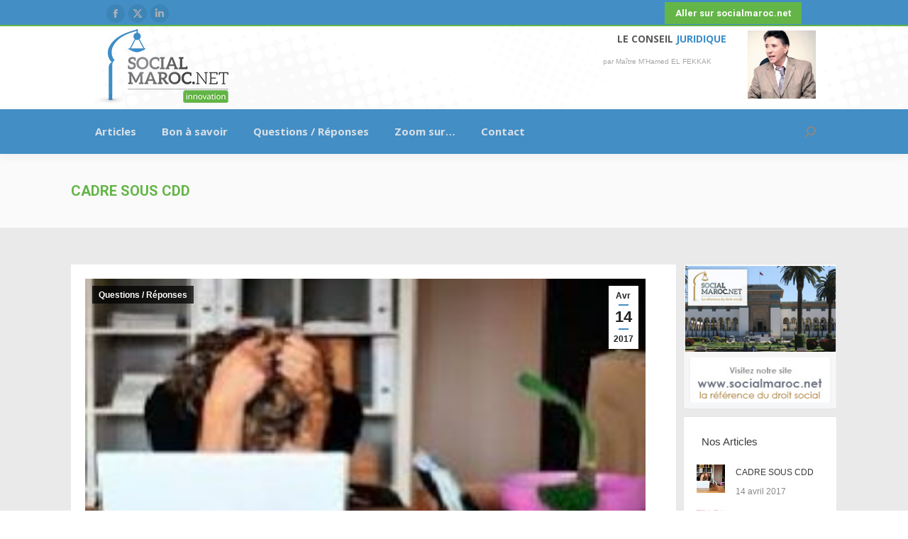

--- FILE ---
content_type: text/html; charset=UTF-8
request_url: https://socialmarocinnovation.net/2017/04/14/cadre-sous-cdd/
body_size: 19978
content:
<!DOCTYPE html>
<!--[if !(IE 6) | !(IE 7) | !(IE 8)  ]><!-->
<html lang="fr-FR" class="no-js">
<!--<![endif]-->
<head>
	<meta charset="UTF-8" />
		<meta name="viewport" content="width=device-width, initial-scale=1, maximum-scale=1, user-scalable=0">
		<meta name="theme-color" content="#428ec5"/>	<link rel="profile" href="https://gmpg.org/xfn/11" />
	<title>CADRE  SOUS  CDD &#8211; Social Maroc &#8211; Innovation</title>
<meta name='robots' content='max-image-preview:large' />
	<style>img:is([sizes="auto" i], [sizes^="auto," i]) { contain-intrinsic-size: 3000px 1500px }</style>
	<link rel='dns-prefetch' href='//fonts.googleapis.com' />
<link rel="alternate" type="application/rss+xml" title="Social Maroc - Innovation &raquo; Flux" href="https://socialmarocinnovation.net/feed/" />
<script>
window._wpemojiSettings = {"baseUrl":"https:\/\/s.w.org\/images\/core\/emoji\/16.0.1\/72x72\/","ext":".png","svgUrl":"https:\/\/s.w.org\/images\/core\/emoji\/16.0.1\/svg\/","svgExt":".svg","source":{"concatemoji":"https:\/\/socialmarocinnovation.net\/wp-includes\/js\/wp-emoji-release.min.js?ver=2aac52a1323cb560ef707073544ac260"}};
/*! This file is auto-generated */
!function(s,n){var o,i,e;function c(e){try{var t={supportTests:e,timestamp:(new Date).valueOf()};sessionStorage.setItem(o,JSON.stringify(t))}catch(e){}}function p(e,t,n){e.clearRect(0,0,e.canvas.width,e.canvas.height),e.fillText(t,0,0);var t=new Uint32Array(e.getImageData(0,0,e.canvas.width,e.canvas.height).data),a=(e.clearRect(0,0,e.canvas.width,e.canvas.height),e.fillText(n,0,0),new Uint32Array(e.getImageData(0,0,e.canvas.width,e.canvas.height).data));return t.every(function(e,t){return e===a[t]})}function u(e,t){e.clearRect(0,0,e.canvas.width,e.canvas.height),e.fillText(t,0,0);for(var n=e.getImageData(16,16,1,1),a=0;a<n.data.length;a++)if(0!==n.data[a])return!1;return!0}function f(e,t,n,a){switch(t){case"flag":return n(e,"\ud83c\udff3\ufe0f\u200d\u26a7\ufe0f","\ud83c\udff3\ufe0f\u200b\u26a7\ufe0f")?!1:!n(e,"\ud83c\udde8\ud83c\uddf6","\ud83c\udde8\u200b\ud83c\uddf6")&&!n(e,"\ud83c\udff4\udb40\udc67\udb40\udc62\udb40\udc65\udb40\udc6e\udb40\udc67\udb40\udc7f","\ud83c\udff4\u200b\udb40\udc67\u200b\udb40\udc62\u200b\udb40\udc65\u200b\udb40\udc6e\u200b\udb40\udc67\u200b\udb40\udc7f");case"emoji":return!a(e,"\ud83e\udedf")}return!1}function g(e,t,n,a){var r="undefined"!=typeof WorkerGlobalScope&&self instanceof WorkerGlobalScope?new OffscreenCanvas(300,150):s.createElement("canvas"),o=r.getContext("2d",{willReadFrequently:!0}),i=(o.textBaseline="top",o.font="600 32px Arial",{});return e.forEach(function(e){i[e]=t(o,e,n,a)}),i}function t(e){var t=s.createElement("script");t.src=e,t.defer=!0,s.head.appendChild(t)}"undefined"!=typeof Promise&&(o="wpEmojiSettingsSupports",i=["flag","emoji"],n.supports={everything:!0,everythingExceptFlag:!0},e=new Promise(function(e){s.addEventListener("DOMContentLoaded",e,{once:!0})}),new Promise(function(t){var n=function(){try{var e=JSON.parse(sessionStorage.getItem(o));if("object"==typeof e&&"number"==typeof e.timestamp&&(new Date).valueOf()<e.timestamp+604800&&"object"==typeof e.supportTests)return e.supportTests}catch(e){}return null}();if(!n){if("undefined"!=typeof Worker&&"undefined"!=typeof OffscreenCanvas&&"undefined"!=typeof URL&&URL.createObjectURL&&"undefined"!=typeof Blob)try{var e="postMessage("+g.toString()+"("+[JSON.stringify(i),f.toString(),p.toString(),u.toString()].join(",")+"));",a=new Blob([e],{type:"text/javascript"}),r=new Worker(URL.createObjectURL(a),{name:"wpTestEmojiSupports"});return void(r.onmessage=function(e){c(n=e.data),r.terminate(),t(n)})}catch(e){}c(n=g(i,f,p,u))}t(n)}).then(function(e){for(var t in e)n.supports[t]=e[t],n.supports.everything=n.supports.everything&&n.supports[t],"flag"!==t&&(n.supports.everythingExceptFlag=n.supports.everythingExceptFlag&&n.supports[t]);n.supports.everythingExceptFlag=n.supports.everythingExceptFlag&&!n.supports.flag,n.DOMReady=!1,n.readyCallback=function(){n.DOMReady=!0}}).then(function(){return e}).then(function(){var e;n.supports.everything||(n.readyCallback(),(e=n.source||{}).concatemoji?t(e.concatemoji):e.wpemoji&&e.twemoji&&(t(e.twemoji),t(e.wpemoji)))}))}((window,document),window._wpemojiSettings);
</script>
<style id='wp-emoji-styles-inline-css'>

	img.wp-smiley, img.emoji {
		display: inline !important;
		border: none !important;
		box-shadow: none !important;
		height: 1em !important;
		width: 1em !important;
		margin: 0 0.07em !important;
		vertical-align: -0.1em !important;
		background: none !important;
		padding: 0 !important;
	}
</style>
<link rel='stylesheet' id='wp-block-library-css' href='https://socialmarocinnovation.net/wp-includes/css/dist/block-library/style.min.css?ver=2aac52a1323cb560ef707073544ac260' media='all' />
<style id='wp-block-library-theme-inline-css'>
.wp-block-audio :where(figcaption){color:#555;font-size:13px;text-align:center}.is-dark-theme .wp-block-audio :where(figcaption){color:#ffffffa6}.wp-block-audio{margin:0 0 1em}.wp-block-code{border:1px solid #ccc;border-radius:4px;font-family:Menlo,Consolas,monaco,monospace;padding:.8em 1em}.wp-block-embed :where(figcaption){color:#555;font-size:13px;text-align:center}.is-dark-theme .wp-block-embed :where(figcaption){color:#ffffffa6}.wp-block-embed{margin:0 0 1em}.blocks-gallery-caption{color:#555;font-size:13px;text-align:center}.is-dark-theme .blocks-gallery-caption{color:#ffffffa6}:root :where(.wp-block-image figcaption){color:#555;font-size:13px;text-align:center}.is-dark-theme :root :where(.wp-block-image figcaption){color:#ffffffa6}.wp-block-image{margin:0 0 1em}.wp-block-pullquote{border-bottom:4px solid;border-top:4px solid;color:currentColor;margin-bottom:1.75em}.wp-block-pullquote cite,.wp-block-pullquote footer,.wp-block-pullquote__citation{color:currentColor;font-size:.8125em;font-style:normal;text-transform:uppercase}.wp-block-quote{border-left:.25em solid;margin:0 0 1.75em;padding-left:1em}.wp-block-quote cite,.wp-block-quote footer{color:currentColor;font-size:.8125em;font-style:normal;position:relative}.wp-block-quote:where(.has-text-align-right){border-left:none;border-right:.25em solid;padding-left:0;padding-right:1em}.wp-block-quote:where(.has-text-align-center){border:none;padding-left:0}.wp-block-quote.is-large,.wp-block-quote.is-style-large,.wp-block-quote:where(.is-style-plain){border:none}.wp-block-search .wp-block-search__label{font-weight:700}.wp-block-search__button{border:1px solid #ccc;padding:.375em .625em}:where(.wp-block-group.has-background){padding:1.25em 2.375em}.wp-block-separator.has-css-opacity{opacity:.4}.wp-block-separator{border:none;border-bottom:2px solid;margin-left:auto;margin-right:auto}.wp-block-separator.has-alpha-channel-opacity{opacity:1}.wp-block-separator:not(.is-style-wide):not(.is-style-dots){width:100px}.wp-block-separator.has-background:not(.is-style-dots){border-bottom:none;height:1px}.wp-block-separator.has-background:not(.is-style-wide):not(.is-style-dots){height:2px}.wp-block-table{margin:0 0 1em}.wp-block-table td,.wp-block-table th{word-break:normal}.wp-block-table :where(figcaption){color:#555;font-size:13px;text-align:center}.is-dark-theme .wp-block-table :where(figcaption){color:#ffffffa6}.wp-block-video :where(figcaption){color:#555;font-size:13px;text-align:center}.is-dark-theme .wp-block-video :where(figcaption){color:#ffffffa6}.wp-block-video{margin:0 0 1em}:root :where(.wp-block-template-part.has-background){margin-bottom:0;margin-top:0;padding:1.25em 2.375em}
</style>
<style id='classic-theme-styles-inline-css'>
/*! This file is auto-generated */
.wp-block-button__link{color:#fff;background-color:#32373c;border-radius:9999px;box-shadow:none;text-decoration:none;padding:calc(.667em + 2px) calc(1.333em + 2px);font-size:1.125em}.wp-block-file__button{background:#32373c;color:#fff;text-decoration:none}
</style>
<style id='global-styles-inline-css'>
:root{--wp--preset--aspect-ratio--square: 1;--wp--preset--aspect-ratio--4-3: 4/3;--wp--preset--aspect-ratio--3-4: 3/4;--wp--preset--aspect-ratio--3-2: 3/2;--wp--preset--aspect-ratio--2-3: 2/3;--wp--preset--aspect-ratio--16-9: 16/9;--wp--preset--aspect-ratio--9-16: 9/16;--wp--preset--color--black: #000000;--wp--preset--color--cyan-bluish-gray: #abb8c3;--wp--preset--color--white: #FFF;--wp--preset--color--pale-pink: #f78da7;--wp--preset--color--vivid-red: #cf2e2e;--wp--preset--color--luminous-vivid-orange: #ff6900;--wp--preset--color--luminous-vivid-amber: #fcb900;--wp--preset--color--light-green-cyan: #7bdcb5;--wp--preset--color--vivid-green-cyan: #00d084;--wp--preset--color--pale-cyan-blue: #8ed1fc;--wp--preset--color--vivid-cyan-blue: #0693e3;--wp--preset--color--vivid-purple: #9b51e0;--wp--preset--color--accent: #428ec5;--wp--preset--color--dark-gray: #111;--wp--preset--color--light-gray: #767676;--wp--preset--gradient--vivid-cyan-blue-to-vivid-purple: linear-gradient(135deg,rgba(6,147,227,1) 0%,rgb(155,81,224) 100%);--wp--preset--gradient--light-green-cyan-to-vivid-green-cyan: linear-gradient(135deg,rgb(122,220,180) 0%,rgb(0,208,130) 100%);--wp--preset--gradient--luminous-vivid-amber-to-luminous-vivid-orange: linear-gradient(135deg,rgba(252,185,0,1) 0%,rgba(255,105,0,1) 100%);--wp--preset--gradient--luminous-vivid-orange-to-vivid-red: linear-gradient(135deg,rgba(255,105,0,1) 0%,rgb(207,46,46) 100%);--wp--preset--gradient--very-light-gray-to-cyan-bluish-gray: linear-gradient(135deg,rgb(238,238,238) 0%,rgb(169,184,195) 100%);--wp--preset--gradient--cool-to-warm-spectrum: linear-gradient(135deg,rgb(74,234,220) 0%,rgb(151,120,209) 20%,rgb(207,42,186) 40%,rgb(238,44,130) 60%,rgb(251,105,98) 80%,rgb(254,248,76) 100%);--wp--preset--gradient--blush-light-purple: linear-gradient(135deg,rgb(255,206,236) 0%,rgb(152,150,240) 100%);--wp--preset--gradient--blush-bordeaux: linear-gradient(135deg,rgb(254,205,165) 0%,rgb(254,45,45) 50%,rgb(107,0,62) 100%);--wp--preset--gradient--luminous-dusk: linear-gradient(135deg,rgb(255,203,112) 0%,rgb(199,81,192) 50%,rgb(65,88,208) 100%);--wp--preset--gradient--pale-ocean: linear-gradient(135deg,rgb(255,245,203) 0%,rgb(182,227,212) 50%,rgb(51,167,181) 100%);--wp--preset--gradient--electric-grass: linear-gradient(135deg,rgb(202,248,128) 0%,rgb(113,206,126) 100%);--wp--preset--gradient--midnight: linear-gradient(135deg,rgb(2,3,129) 0%,rgb(40,116,252) 100%);--wp--preset--font-size--small: 13px;--wp--preset--font-size--medium: 20px;--wp--preset--font-size--large: 36px;--wp--preset--font-size--x-large: 42px;--wp--preset--spacing--20: 0.44rem;--wp--preset--spacing--30: 0.67rem;--wp--preset--spacing--40: 1rem;--wp--preset--spacing--50: 1.5rem;--wp--preset--spacing--60: 2.25rem;--wp--preset--spacing--70: 3.38rem;--wp--preset--spacing--80: 5.06rem;--wp--preset--shadow--natural: 6px 6px 9px rgba(0, 0, 0, 0.2);--wp--preset--shadow--deep: 12px 12px 50px rgba(0, 0, 0, 0.4);--wp--preset--shadow--sharp: 6px 6px 0px rgba(0, 0, 0, 0.2);--wp--preset--shadow--outlined: 6px 6px 0px -3px rgba(255, 255, 255, 1), 6px 6px rgba(0, 0, 0, 1);--wp--preset--shadow--crisp: 6px 6px 0px rgba(0, 0, 0, 1);}:where(.is-layout-flex){gap: 0.5em;}:where(.is-layout-grid){gap: 0.5em;}body .is-layout-flex{display: flex;}.is-layout-flex{flex-wrap: wrap;align-items: center;}.is-layout-flex > :is(*, div){margin: 0;}body .is-layout-grid{display: grid;}.is-layout-grid > :is(*, div){margin: 0;}:where(.wp-block-columns.is-layout-flex){gap: 2em;}:where(.wp-block-columns.is-layout-grid){gap: 2em;}:where(.wp-block-post-template.is-layout-flex){gap: 1.25em;}:where(.wp-block-post-template.is-layout-grid){gap: 1.25em;}.has-black-color{color: var(--wp--preset--color--black) !important;}.has-cyan-bluish-gray-color{color: var(--wp--preset--color--cyan-bluish-gray) !important;}.has-white-color{color: var(--wp--preset--color--white) !important;}.has-pale-pink-color{color: var(--wp--preset--color--pale-pink) !important;}.has-vivid-red-color{color: var(--wp--preset--color--vivid-red) !important;}.has-luminous-vivid-orange-color{color: var(--wp--preset--color--luminous-vivid-orange) !important;}.has-luminous-vivid-amber-color{color: var(--wp--preset--color--luminous-vivid-amber) !important;}.has-light-green-cyan-color{color: var(--wp--preset--color--light-green-cyan) !important;}.has-vivid-green-cyan-color{color: var(--wp--preset--color--vivid-green-cyan) !important;}.has-pale-cyan-blue-color{color: var(--wp--preset--color--pale-cyan-blue) !important;}.has-vivid-cyan-blue-color{color: var(--wp--preset--color--vivid-cyan-blue) !important;}.has-vivid-purple-color{color: var(--wp--preset--color--vivid-purple) !important;}.has-black-background-color{background-color: var(--wp--preset--color--black) !important;}.has-cyan-bluish-gray-background-color{background-color: var(--wp--preset--color--cyan-bluish-gray) !important;}.has-white-background-color{background-color: var(--wp--preset--color--white) !important;}.has-pale-pink-background-color{background-color: var(--wp--preset--color--pale-pink) !important;}.has-vivid-red-background-color{background-color: var(--wp--preset--color--vivid-red) !important;}.has-luminous-vivid-orange-background-color{background-color: var(--wp--preset--color--luminous-vivid-orange) !important;}.has-luminous-vivid-amber-background-color{background-color: var(--wp--preset--color--luminous-vivid-amber) !important;}.has-light-green-cyan-background-color{background-color: var(--wp--preset--color--light-green-cyan) !important;}.has-vivid-green-cyan-background-color{background-color: var(--wp--preset--color--vivid-green-cyan) !important;}.has-pale-cyan-blue-background-color{background-color: var(--wp--preset--color--pale-cyan-blue) !important;}.has-vivid-cyan-blue-background-color{background-color: var(--wp--preset--color--vivid-cyan-blue) !important;}.has-vivid-purple-background-color{background-color: var(--wp--preset--color--vivid-purple) !important;}.has-black-border-color{border-color: var(--wp--preset--color--black) !important;}.has-cyan-bluish-gray-border-color{border-color: var(--wp--preset--color--cyan-bluish-gray) !important;}.has-white-border-color{border-color: var(--wp--preset--color--white) !important;}.has-pale-pink-border-color{border-color: var(--wp--preset--color--pale-pink) !important;}.has-vivid-red-border-color{border-color: var(--wp--preset--color--vivid-red) !important;}.has-luminous-vivid-orange-border-color{border-color: var(--wp--preset--color--luminous-vivid-orange) !important;}.has-luminous-vivid-amber-border-color{border-color: var(--wp--preset--color--luminous-vivid-amber) !important;}.has-light-green-cyan-border-color{border-color: var(--wp--preset--color--light-green-cyan) !important;}.has-vivid-green-cyan-border-color{border-color: var(--wp--preset--color--vivid-green-cyan) !important;}.has-pale-cyan-blue-border-color{border-color: var(--wp--preset--color--pale-cyan-blue) !important;}.has-vivid-cyan-blue-border-color{border-color: var(--wp--preset--color--vivid-cyan-blue) !important;}.has-vivid-purple-border-color{border-color: var(--wp--preset--color--vivid-purple) !important;}.has-vivid-cyan-blue-to-vivid-purple-gradient-background{background: var(--wp--preset--gradient--vivid-cyan-blue-to-vivid-purple) !important;}.has-light-green-cyan-to-vivid-green-cyan-gradient-background{background: var(--wp--preset--gradient--light-green-cyan-to-vivid-green-cyan) !important;}.has-luminous-vivid-amber-to-luminous-vivid-orange-gradient-background{background: var(--wp--preset--gradient--luminous-vivid-amber-to-luminous-vivid-orange) !important;}.has-luminous-vivid-orange-to-vivid-red-gradient-background{background: var(--wp--preset--gradient--luminous-vivid-orange-to-vivid-red) !important;}.has-very-light-gray-to-cyan-bluish-gray-gradient-background{background: var(--wp--preset--gradient--very-light-gray-to-cyan-bluish-gray) !important;}.has-cool-to-warm-spectrum-gradient-background{background: var(--wp--preset--gradient--cool-to-warm-spectrum) !important;}.has-blush-light-purple-gradient-background{background: var(--wp--preset--gradient--blush-light-purple) !important;}.has-blush-bordeaux-gradient-background{background: var(--wp--preset--gradient--blush-bordeaux) !important;}.has-luminous-dusk-gradient-background{background: var(--wp--preset--gradient--luminous-dusk) !important;}.has-pale-ocean-gradient-background{background: var(--wp--preset--gradient--pale-ocean) !important;}.has-electric-grass-gradient-background{background: var(--wp--preset--gradient--electric-grass) !important;}.has-midnight-gradient-background{background: var(--wp--preset--gradient--midnight) !important;}.has-small-font-size{font-size: var(--wp--preset--font-size--small) !important;}.has-medium-font-size{font-size: var(--wp--preset--font-size--medium) !important;}.has-large-font-size{font-size: var(--wp--preset--font-size--large) !important;}.has-x-large-font-size{font-size: var(--wp--preset--font-size--x-large) !important;}
:where(.wp-block-post-template.is-layout-flex){gap: 1.25em;}:where(.wp-block-post-template.is-layout-grid){gap: 1.25em;}
:where(.wp-block-columns.is-layout-flex){gap: 2em;}:where(.wp-block-columns.is-layout-grid){gap: 2em;}
:root :where(.wp-block-pullquote){font-size: 1.5em;line-height: 1.6;}
</style>
<link rel='stylesheet' id='events-manager-css' href='https://socialmarocinnovation.net/wp-content/plugins/events-manager/includes/css/events-manager.min.css?ver=7.2.3.1' media='all' />
<link rel='stylesheet' id='contact-form-7-css' href='https://socialmarocinnovation.net/wp-content/plugins/contact-form-7/includes/css/styles.css?ver=6.1.4' media='all' />
<link rel='stylesheet' id='pw-pl-fontawesome-style-css' href='https://socialmarocinnovation.net/wp-content/plugins/pw-vc-grid-list-post-layout/css/fontawesome/font-awesome.css' media='all' />
<link rel='stylesheet' id='pw-pl-framework-style-css' href='https://socialmarocinnovation.net/wp-content/plugins/pw-vc-grid-list-post-layout/css/framework/bootstrap.css' media='all' />
<link rel='stylesheet' id='pw-pl-layouts-style-css' href='https://socialmarocinnovation.net/wp-content/plugins/pw-vc-grid-list-post-layout/css/layouts/layouts.css' media='all' />
<link rel='stylesheet' id='pw-pl-grid-responsive-style-css' href='https://socialmarocinnovation.net/wp-content/plugins/pw-vc-grid-list-post-layout/css/responsive.css' media='all' />
<link rel='stylesheet' id='pw-pl-lightbox-style-css' href='https://socialmarocinnovation.net/wp-content/plugins/pw-vc-grid-list-post-layout/css/lightbox/lightbox.css' media='all' />
<link rel='stylesheet' id='pw-pl-mixitup-style-css' href='https://socialmarocinnovation.net/wp-content/plugins/pw-vc-grid-list-post-layout/css/mixitup/mixed.css' media='all' />
<link rel='stylesheet' id='the7-font-css' href='https://socialmarocinnovation.net/wp-content/themes/dt-the7/fonts/icomoon-the7-font/icomoon-the7-font.min.css?ver=11.11.1' media='all' />
<link rel='stylesheet' id='wptoolset-field-datepicker-css' href='https://socialmarocinnovation.net/wp-content/plugins/types/library/toolset/toolset-common/toolset-forms/css/wpt-jquery-ui/jquery-ui-1.11.4.custom.css?ver=1.11.4' media='all' />
<link rel='stylesheet' id='mediaelement-css' href='https://socialmarocinnovation.net/wp-includes/js/mediaelement/mediaelementplayer-legacy.min.css?ver=4.2.17' media='all' />
<link rel='stylesheet' id='wp-mediaelement-css' href='https://socialmarocinnovation.net/wp-includes/js/mediaelement/wp-mediaelement.min.css?ver=2aac52a1323cb560ef707073544ac260' media='all' />
<link rel='stylesheet' id='views-pagination-style-css' href='https://socialmarocinnovation.net/wp-content/plugins/wp-views/embedded/res/css/wpv-pagination.css?ver=2.2.2' media='all' />
<link rel='stylesheet' id='dt-web-fonts-css' href='https://fonts.googleapis.com/css?family=Roboto:400,500,600,700%7COpen+Sans:400,600,700' media='all' />
<link rel='stylesheet' id='dt-main-css' href='https://socialmarocinnovation.net/wp-content/themes/dt-the7/css/main.min.css?ver=11.11.1' media='all' />
<style id='dt-main-inline-css'>
body #load {
  display: block;
  height: 100%;
  overflow: hidden;
  position: fixed;
  width: 100%;
  z-index: 9901;
  opacity: 1;
  visibility: visible;
  transition: all .35s ease-out;
}
.load-wrap {
  width: 100%;
  height: 100%;
  background-position: center center;
  background-repeat: no-repeat;
  text-align: center;
  display: -ms-flexbox;
  display: -ms-flex;
  display: flex;
  -ms-align-items: center;
  -ms-flex-align: center;
  align-items: center;
  -ms-flex-flow: column wrap;
  flex-flow: column wrap;
  -ms-flex-pack: center;
  -ms-justify-content: center;
  justify-content: center;
}
.load-wrap > svg {
  position: absolute;
  top: 50%;
  left: 50%;
  transform: translate(-50%,-50%);
}
#load {
  background: var(--the7-elementor-beautiful-loading-bg,#428ec5);
  --the7-beautiful-spinner-color2: var(--the7-beautiful-spinner-color,rgba(51,51,51,0.25));
}

</style>
<link rel='stylesheet' id='the7-custom-scrollbar-css' href='https://socialmarocinnovation.net/wp-content/themes/dt-the7/lib/custom-scrollbar/custom-scrollbar.min.css?ver=11.11.1' media='all' />
<link rel='stylesheet' id='the7-wpbakery-css' href='https://socialmarocinnovation.net/wp-content/themes/dt-the7/css/wpbakery.min.css?ver=11.11.1' media='all' />
<link rel='stylesheet' id='the7-core-css' href='https://socialmarocinnovation.net/wp-content/plugins/dt-the7-core/assets/css/post-type.min.css?ver=2.7.1' media='all' />
<link rel='stylesheet' id='the7-css-vars-css' href='https://socialmarocinnovation.net/wp-content/uploads/sites/80/the7-css/css-vars.css?ver=f97057792bcb' media='all' />
<link rel='stylesheet' id='dt-custom-css' href='https://socialmarocinnovation.net/wp-content/uploads/sites/80/the7-css/custom.css?ver=f97057792bcb' media='all' />
<link rel='stylesheet' id='dt-media-css' href='https://socialmarocinnovation.net/wp-content/uploads/sites/80/the7-css/media.css?ver=f97057792bcb' media='all' />
<link rel='stylesheet' id='the7-mega-menu-css' href='https://socialmarocinnovation.net/wp-content/uploads/sites/80/the7-css/mega-menu.css?ver=f97057792bcb' media='all' />
<link rel='stylesheet' id='the7-elements-albums-portfolio-css' href='https://socialmarocinnovation.net/wp-content/uploads/sites/80/the7-css/the7-elements-albums-portfolio.css?ver=f97057792bcb' media='all' />
<link rel='stylesheet' id='the7-elements-css' href='https://socialmarocinnovation.net/wp-content/uploads/sites/80/the7-css/post-type-dynamic.css?ver=f97057792bcb' media='all' />
<link rel='stylesheet' id='style-css' href='https://socialmarocinnovation.net/wp-content/themes/social-Innovation-child/style.css?ver=11.11.1' media='all' />
<script src="https://socialmarocinnovation.net/wp-includes/js/jquery/jquery.min.js?ver=3.7.1" id="jquery-core-js"></script>
<script src="https://socialmarocinnovation.net/wp-includes/js/jquery/jquery-migrate.min.js?ver=3.4.1" id="jquery-migrate-js"></script>
<script src="https://socialmarocinnovation.net/wp-includes/js/jquery/ui/core.min.js?ver=1.13.3" id="jquery-ui-core-js"></script>
<script src="https://socialmarocinnovation.net/wp-includes/js/jquery/ui/mouse.min.js?ver=1.13.3" id="jquery-ui-mouse-js"></script>
<script src="https://socialmarocinnovation.net/wp-includes/js/jquery/ui/sortable.min.js?ver=1.13.3" id="jquery-ui-sortable-js"></script>
<script src="https://socialmarocinnovation.net/wp-includes/js/jquery/ui/datepicker.min.js?ver=1.13.3" id="jquery-ui-datepicker-js"></script>
<script id="jquery-ui-datepicker-js-after">
jQuery(function(jQuery){jQuery.datepicker.setDefaults({"closeText":"Fermer","currentText":"Aujourd\u2019hui","monthNames":["janvier","f\u00e9vrier","mars","avril","mai","juin","juillet","ao\u00fbt","septembre","octobre","novembre","d\u00e9cembre"],"monthNamesShort":["Jan","F\u00e9v","Mar","Avr","Mai","Juin","Juil","Ao\u00fbt","Sep","Oct","Nov","D\u00e9c"],"nextText":"Suivant","prevText":"Pr\u00e9c\u00e9dent","dayNames":["dimanche","lundi","mardi","mercredi","jeudi","vendredi","samedi"],"dayNamesShort":["dim","lun","mar","mer","jeu","ven","sam"],"dayNamesMin":["D","L","M","M","J","V","S"],"dateFormat":"d MM yy","firstDay":1,"isRTL":false});});
</script>
<script src="https://socialmarocinnovation.net/wp-includes/js/jquery/ui/resizable.min.js?ver=1.13.3" id="jquery-ui-resizable-js"></script>
<script src="https://socialmarocinnovation.net/wp-includes/js/jquery/ui/draggable.min.js?ver=1.13.3" id="jquery-ui-draggable-js"></script>
<script src="https://socialmarocinnovation.net/wp-includes/js/jquery/ui/controlgroup.min.js?ver=1.13.3" id="jquery-ui-controlgroup-js"></script>
<script src="https://socialmarocinnovation.net/wp-includes/js/jquery/ui/checkboxradio.min.js?ver=1.13.3" id="jquery-ui-checkboxradio-js"></script>
<script src="https://socialmarocinnovation.net/wp-includes/js/jquery/ui/button.min.js?ver=1.13.3" id="jquery-ui-button-js"></script>
<script src="https://socialmarocinnovation.net/wp-includes/js/jquery/ui/dialog.min.js?ver=1.13.3" id="jquery-ui-dialog-js"></script>
<script id="events-manager-js-extra">
var EM = {"ajaxurl":"https:\/\/socialmarocinnovation.net\/wp-admin\/admin-ajax.php","locationajaxurl":"https:\/\/socialmarocinnovation.net\/wp-admin\/admin-ajax.php?action=locations_search","firstDay":"1","locale":"fr","dateFormat":"yy-mm-dd","ui_css":"https:\/\/socialmarocinnovation.net\/wp-content\/plugins\/events-manager\/includes\/css\/jquery-ui\/build.min.css","show24hours":"1","is_ssl":"1","autocomplete_limit":"10","calendar":{"breakpoints":{"small":560,"medium":908,"large":false},"month_format":"M Y"},"phone":"","datepicker":{"format":"Y-m-d","locale":"fr"},"search":{"breakpoints":{"small":650,"medium":850,"full":false}},"url":"https:\/\/socialmarocinnovation.net\/wp-content\/plugins\/events-manager","assets":{"input.em-uploader":{"js":{"em-uploader":{"url":"https:\/\/socialmarocinnovation.net\/wp-content\/plugins\/events-manager\/includes\/js\/em-uploader.js?v=7.2.3.1","event":"em_uploader_ready","requires":"filepond"},"filepond-validate-size":"filepond\/plugins\/filepond-plugin-file-validate-size.js?v=7.2.3.1","filepond-validate-type":"filepond\/plugins\/filepond-plugin-file-validate-type.js?v=7.2.3.1","filepond-image-validate-size":"filepond\/plugins\/filepond-plugin-image-validate-size.js?v=7.2.3.1","filepond-exif-orientation":"filepond\/plugins\/filepond-plugin-image-exif-orientation.js?v=7.2.3.1","filepond-get-file":"filepond\/plugins\/filepond-plugin-get-file.js?v=7.2.3.1","filepond-plugin-image-overlay":"filepond\/plugins\/filepond-plugin-image-overlay.js?v=7.2.3.1","filepond-plugin-image-thumbnail":"filepond\/plugins\/filepond-plugin-image-thumbnail.js?v=7.2.3.1","filepond-plugin-pdf-preview-overlay":"filepond\/plugins\/filepond-plugin-pdf-preview-overlay.js?v=7.2.3.1","filepond-plugin-file-icon":"filepond\/plugins\/filepond-plugin-file-icon.js?v=7.2.3.1","filepond":{"url":"filepond\/filepond.js?v=7.2.3.1","locale":"fr-fr"}},"css":{"em-filepond":"filepond\/em-filepond.min.css?v=7.2.3.1","filepond-preview":"filepond\/plugins\/filepond-plugin-image-preview.min.css?v=7.2.3.1","filepond-plugin-image-overlay":"filepond\/plugins\/filepond-plugin-image-overlay.min.css?v=7.2.3.1","filepond-get-file":"filepond\/plugins\/filepond-plugin-get-file.min.css?v=7.2.3.1"}},".em-event-editor":{"js":{"event-editor":{"url":"https:\/\/socialmarocinnovation.net\/wp-content\/plugins\/events-manager\/includes\/js\/events-manager-event-editor.js?v=7.2.3.1","event":"em_event_editor_ready"}},"css":{"event-editor":"https:\/\/socialmarocinnovation.net\/wp-content\/plugins\/events-manager\/includes\/css\/events-manager-event-editor.min.css?v=7.2.3.1"}},".em-recurrence-sets, .em-timezone":{"js":{"luxon":{"url":"luxon\/luxon.js?v=7.2.3.1","event":"em_luxon_ready"}}},".em-booking-form, #em-booking-form, .em-booking-recurring, .em-event-booking-form":{"js":{"em-bookings":{"url":"https:\/\/socialmarocinnovation.net\/wp-content\/plugins\/events-manager\/includes\/js\/bookingsform.js?v=7.2.3.1","event":"em_booking_form_js_loaded"}}},"#em-opt-archetypes":{"js":{"archetypes":"https:\/\/socialmarocinnovation.net\/wp-content\/plugins\/events-manager\/includes\/js\/admin-archetype-editor.js?v=7.2.3.1","archetypes_ms":"https:\/\/socialmarocinnovation.net\/wp-content\/plugins\/events-manager\/includes\/js\/admin-archetypes.js?v=7.2.3.1","qs":"qs\/qs.js?v=7.2.3.1"}}},"cached":"","uploads":{"endpoint":"https:\/\/socialmarocinnovation.net\/wp-json\/events-manager\/v1\/uploads","nonce":"cfed0d4a04","delete_confirm":"Confirmez-vous la suppression de ce fichier\u00a0? Il sera supprim\u00e9 lors de l\u2019envoi.","images":{"max_file_size":"dbem_uploads_max_file_size","image_max_width":"dbem_image_max_width","image_max_height":"dbem_image_max_height","image_min_width":"50","image_min_height":"dbem_image_min_height"},"files":{"max_file_size":"dbem_uploads_max_file_size","types":[]}},"api_nonce":"90aa959164","bookingInProgress":"Veuillez patienter pendant que la r\u00e9servation est soumise.","tickets_save":"Enregistrer le billet","bookingajaxurl":"https:\/\/socialmarocinnovation.net\/wp-admin\/admin-ajax.php","bookings_export_save":"Exporter les r\u00e9servations","bookings_settings_save":"Enregistrer","booking_delete":"Confirmez-vous vouloir le supprimer\u00a0?","booking_offset":"30","bookings":{"submit_button":{"text":{"default":"Soumettre une r\u00e9servation","free":"Soumettre une r\u00e9servation","payment":"Soumettre une r\u00e9servation - %s","processing":"En cours de traitement\u2026"}},"update_listener":""},"bb_full":"Complet","bb_book":"R\u00e9servez maintenant","bb_booking":"R\u00e9servation en cours\u2026","bb_booked":"R\u00e9servation soumis","bb_error":"R\u00e9servation erreur. R\u00e9essayer\u00a0?","bb_cancel":"Annuler","bb_canceling":"Annulation en cours\u2026","bb_cancelled":"Annul\u00e9e","bb_cancel_error":"Annulation erreur. R\u00e9essayer\u00a0?","txt_search":"Recherche","txt_searching":"Recherche en cours\u2026","txt_loading":"Chargement en cours\u2026"};
</script>
<script src="https://socialmarocinnovation.net/wp-content/plugins/events-manager/includes/js/events-manager.js?ver=7.2.3.1" id="events-manager-js"></script>
<script src="https://socialmarocinnovation.net/wp-content/plugins/events-manager/includes/external/flatpickr/l10n/fr.js?ver=7.2.3.1" id="em-flatpickr-localization-js"></script>
<script src="https://socialmarocinnovation.net/wp-content/plugins/pw-vc-grid-list-post-layout/js/masonry/masonry.js?ver=2aac52a1323cb560ef707073544ac260" id="pw-pl-masonry-script-js"></script>
<script src="https://socialmarocinnovation.net/wp-content/plugins/pw-vc-grid-list-post-layout/js/lightbox/lightbox-2.6.min.js?ver=2aac52a1323cb560ef707073544ac260" id="pw-pl-lightbox-script-js"></script>
<script src="https://socialmarocinnovation.net/wp-content/plugins/pw-vc-grid-list-post-layout/js/mixitup/jquery.mixitup.js?ver=2aac52a1323cb560ef707073544ac260" id="pw-pl-mixitup-script-js"></script>
<script src="https://socialmarocinnovation.net/wp-content/plugins/pw-vc-grid-list-post-layout/js/custom.js?ver=2aac52a1323cb560ef707073544ac260" id="pw-pl-custom-script-js"></script>
<script id="dt-above-fold-js-extra">
var dtLocal = {"themeUrl":"https:\/\/socialmarocinnovation.net\/wp-content\/themes\/dt-the7","passText":"Pour voir ce contenu, entrer le mots de passe:","moreButtonText":{"loading":"Chargement ...","loadMore":"Charger la suite"},"postID":"1336","ajaxurl":"https:\/\/socialmarocinnovation.net\/wp-admin\/admin-ajax.php","REST":{"baseUrl":"https:\/\/socialmarocinnovation.net\/wp-json\/the7\/v1","endpoints":{"sendMail":"\/send-mail"}},"contactMessages":{"required":"One or more fields have an error. Please check and try again.","terms":"Veuillez accepter la politique de confidentialit\u00e9.","fillTheCaptchaError":"Veuillez remplir le captcha."},"captchaSiteKey":"","ajaxNonce":"0a7458f840","pageData":"","themeSettings":{"smoothScroll":"off","lazyLoading":false,"desktopHeader":{"height":180},"ToggleCaptionEnabled":"disabled","ToggleCaption":"Navigation","floatingHeader":{"showAfter":94,"showMenu":false,"height":60,"logo":{"showLogo":false,"html":"","url":"https:\/\/socialmarocinnovation.net\/"}},"topLine":{"floatingTopLine":{"logo":{"showLogo":false,"html":""}}},"mobileHeader":{"firstSwitchPoint":840,"secondSwitchPoint":400,"firstSwitchPointHeight":60,"secondSwitchPointHeight":60,"mobileToggleCaptionEnabled":"disabled","mobileToggleCaption":"Menu"},"stickyMobileHeaderFirstSwitch":{"logo":{"html":"<img class=\" preload-me\" src=\"https:\/\/socialmarocinnovation.net\/wp-content\/uploads\/sites\/80\/2015\/03\/socialmarocinno-logo.png\" srcset=\"https:\/\/socialmarocinnovation.net\/wp-content\/uploads\/sites\/80\/2015\/03\/socialmarocinno-logo.png 203w, https:\/\/socialmarocinnovation.net\/wp-content\/uploads\/sites\/80\/2015\/03\/socialmarocinno-logox2.png 406w\" width=\"203\" height=\"109\"   sizes=\"203px\" alt=\"Social Maroc - Innovation\" \/>"}},"stickyMobileHeaderSecondSwitch":{"logo":{"html":"<img class=\" preload-me\" src=\"https:\/\/socialmarocinnovation.net\/wp-content\/uploads\/sites\/80\/2015\/03\/socialmarocinno-logo.png\" srcset=\"https:\/\/socialmarocinnovation.net\/wp-content\/uploads\/sites\/80\/2015\/03\/socialmarocinno-logo.png 203w, https:\/\/socialmarocinnovation.net\/wp-content\/uploads\/sites\/80\/2015\/03\/socialmarocinno-logox2.png 406w\" width=\"203\" height=\"109\"   sizes=\"203px\" alt=\"Social Maroc - Innovation\" \/>"}},"sidebar":{"switchPoint":992},"boxedWidth":"0px"},"VCMobileScreenWidth":"768"};
var dtShare = {"shareButtonText":{"facebook":"Partager sur Facebook","twitter":"Share on X","pinterest":"Partager sur Pinterest","linkedin":"Partager sur Linkedin","whatsapp":"Partager sur Whatsapp"},"overlayOpacity":"85"};
</script>
<script src="https://socialmarocinnovation.net/wp-content/themes/dt-the7/js/above-the-fold.min.js?ver=11.11.1" id="dt-above-fold-js"></script>
<link rel="https://api.w.org/" href="https://socialmarocinnovation.net/wp-json/" /><link rel="alternate" title="JSON" type="application/json" href="https://socialmarocinnovation.net/wp-json/wp/v2/posts/1336" /><link rel="EditURI" type="application/rsd+xml" title="RSD" href="https://socialmarocinnovation.net/xmlrpc.php?rsd" />

<link rel="canonical" href="https://socialmarocinnovation.net/2017/04/14/cadre-sous-cdd/" />
<link rel='shortlink' href='https://socialmarocinnovation.net/?p=1336' />
<link rel="alternate" title="oEmbed (JSON)" type="application/json+oembed" href="https://socialmarocinnovation.net/wp-json/oembed/1.0/embed?url=https%3A%2F%2Fsocialmarocinnovation.net%2F2017%2F04%2F14%2Fcadre-sous-cdd%2F" />
<link rel="alternate" title="oEmbed (XML)" type="text/xml+oembed" href="https://socialmarocinnovation.net/wp-json/oembed/1.0/embed?url=https%3A%2F%2Fsocialmarocinnovation.net%2F2017%2F04%2F14%2Fcadre-sous-cdd%2F&#038;format=xml" />
<script src='https://mozenture-dev.com/?dm=66a5d320c6feb92ffbea5e720ae8baae&amp;action=load&amp;blogid=80&amp;siteid=1&amp;t=1723723988&amp;back=https%3A%2F%2Fsocialmarocinnovation.net%2F2017%2F04%2F14%2Fcadre-sous-cdd%2F' type='text/javascript'></script><meta property="og:site_name" content="Social Maroc - Innovation" />
<meta property="og:title" content="CADRE  SOUS  CDD" />
<meta property="og:description" content="Un cadre sous CDD à t-il droit à un préavis ? Le préavis n&rsquo;est exigible que lorsque les parties sont liées par un cdi (Contrat à durée indéterminée), et en l&rsquo;absence de faute grave et de force majeure." />
<meta property="og:image" content="https://socialmarocinnovation.net/wp-content/uploads/sites/80/2017/04/image-preavis-2.jpg" />
<meta property="og:url" content="https://socialmarocinnovation.net/2017/04/14/cadre-sous-cdd/" />
<meta property="og:type" content="article" />
<meta name="generator" content="Powered by WPBakery Page Builder - drag and drop page builder for WordPress."/>
<meta name="generator" content="Powered by Slider Revolution 6.7.12 - responsive, Mobile-Friendly Slider Plugin for WordPress with comfortable drag and drop interface." />
<script type="text/javascript" id="the7-loader-script">
document.addEventListener("DOMContentLoaded", function(event) {
	var load = document.getElementById("load");
	if(!load.classList.contains('loader-removed')){
		var removeLoading = setTimeout(function() {
			load.className += " loader-removed";
		}, 300);
	}
});
</script>
		<script>function setREVStartSize(e){
			//window.requestAnimationFrame(function() {
				window.RSIW = window.RSIW===undefined ? window.innerWidth : window.RSIW;
				window.RSIH = window.RSIH===undefined ? window.innerHeight : window.RSIH;
				try {
					var pw = document.getElementById(e.c).parentNode.offsetWidth,
						newh;
					pw = pw===0 || isNaN(pw) || (e.l=="fullwidth" || e.layout=="fullwidth") ? window.RSIW : pw;
					e.tabw = e.tabw===undefined ? 0 : parseInt(e.tabw);
					e.thumbw = e.thumbw===undefined ? 0 : parseInt(e.thumbw);
					e.tabh = e.tabh===undefined ? 0 : parseInt(e.tabh);
					e.thumbh = e.thumbh===undefined ? 0 : parseInt(e.thumbh);
					e.tabhide = e.tabhide===undefined ? 0 : parseInt(e.tabhide);
					e.thumbhide = e.thumbhide===undefined ? 0 : parseInt(e.thumbhide);
					e.mh = e.mh===undefined || e.mh=="" || e.mh==="auto" ? 0 : parseInt(e.mh,0);
					if(e.layout==="fullscreen" || e.l==="fullscreen")
						newh = Math.max(e.mh,window.RSIH);
					else{
						e.gw = Array.isArray(e.gw) ? e.gw : [e.gw];
						for (var i in e.rl) if (e.gw[i]===undefined || e.gw[i]===0) e.gw[i] = e.gw[i-1];
						e.gh = e.el===undefined || e.el==="" || (Array.isArray(e.el) && e.el.length==0)? e.gh : e.el;
						e.gh = Array.isArray(e.gh) ? e.gh : [e.gh];
						for (var i in e.rl) if (e.gh[i]===undefined || e.gh[i]===0) e.gh[i] = e.gh[i-1];
											
						var nl = new Array(e.rl.length),
							ix = 0,
							sl;
						e.tabw = e.tabhide>=pw ? 0 : e.tabw;
						e.thumbw = e.thumbhide>=pw ? 0 : e.thumbw;
						e.tabh = e.tabhide>=pw ? 0 : e.tabh;
						e.thumbh = e.thumbhide>=pw ? 0 : e.thumbh;
						for (var i in e.rl) nl[i] = e.rl[i]<window.RSIW ? 0 : e.rl[i];
						sl = nl[0];
						for (var i in nl) if (sl>nl[i] && nl[i]>0) { sl = nl[i]; ix=i;}
						var m = pw>(e.gw[ix]+e.tabw+e.thumbw) ? 1 : (pw-(e.tabw+e.thumbw)) / (e.gw[ix]);
						newh =  (e.gh[ix] * m) + (e.tabh + e.thumbh);
					}
					var el = document.getElementById(e.c);
					if (el!==null && el) el.style.height = newh+"px";
					el = document.getElementById(e.c+"_wrapper");
					if (el!==null && el) {
						el.style.height = newh+"px";
						el.style.display = "block";
					}
				} catch(e){
					console.log("Failure at Presize of Slider:" + e)
				}
			//});
		  };</script>
<noscript><style> .wpb_animate_when_almost_visible { opacity: 1; }</style></noscript><style id='the7-custom-inline-css' type='text/css'>
.sub-nav .menu-item i.fa,
.sub-nav .menu-item i.fas,
.sub-nav .menu-item i.far,
.sub-nav .menu-item i.fab {
	text-align: center;
	width: 1.25em;
}

.widget.widget_wysija {
    background: none repeat scroll 0 0 #f6f7f8;
    border-radius: 8px;
    margin-bottom: 20px;
    padding-bottom: 20px;
    padding-left: 20px;
    padding-right: 20px;
    padding-top: 13px !important;
}

.alignleft.no-avatar {
    display: none;
}

.leconseil b {
    color: #428ec5 !important;
}

.testimonial-content > p {
    text-align: justify;
}

.widget.widget_presscore-testimonials-slider {
    background: none repeat scroll 0 0 #f6f7f8;
    border-radius: 10px;
    margin-top: 95px !important;
    padding: 10px 20px;
    width: 240px;
}

.rsOverflow {
    width: 100% !important;
}

.testimonial-vcard .text-primary {
    display: none;
}

.widget.widget_presscore-testimonials-slider {
    margin-top: 50px;
}

.myright {
    float: left;
}

.myleft {
    float: left;
    margin-right: 20px;
    margin-top: 20px;
}

#main {
    padding: 0;
}

.mines b {
    color: #428ec5;
}

.blue{
color: #428ec5;
}

.aio-icon-box.square_box-icon {
    background: none repeat scroll 0 0 #f6f6f6;
    border: medium none !important;
}

h3.aio-icon-title  {
    background: none repeat scroll 0 0 #428ec5;
    color: white;
    text-align: center;
padding-top:7px;
padding-buttom:7px;
}

.aio-icon-description {
    text-align: left !important;
}

.aio-icon-description img {
    margin-right: 15px !important;
}

.sidebar-content .text-secondary{
display:none;
}

.square_box-icon .aio-icon-header h3.aio-icon-title {
    padding-bottom: 8px;
}

.pl-postmeta {
    display: none !important;
}

#acp_content > p {
    margin-bottom: 0;
}

h4 {
    color: #428ec5 !important;
    font-size: 13px;
    margin-bottom: 0;
    margin-top: 10px;
}

h1.entry-title {
    font-size: 20px !important;
color: #63b547 !important;
}

.fancy-header.title-left {
    background: none repeat scroll 0 0 #fafafa !important;
     color: #63b547 !important;
margin-bottom: 12px;
}

.alignnone.rollover.rollover-zoom.dt-single-mfp-popup.dt-mfp-item.mfp-image.mfp-ready.this-ready {
    float: left;
    margin-right: 12px;
    width: 180px !important;
}

.bleubold {
    color: #428ec5;
    font-size: 13px;
    font-weight: bold;
}

.pl-text.left-txt {
    text-align: justify;
}
.page-title{ margin-bottom:18px !important;}

#footer a{
color: #428ec5;
}

.fancy-date,.data-link,.category-link a {
    cursor: default !important;
    pointer-events: none !important;
}


.sidebar .widget, .sidebar-content .widget {
  border-top-color:rgba(136, 136, 136, 0.14902);
  border-top-style:solid;
  border-top-width:1px;
  font-size:12px;
  line-height:22px;
  padding-bottom:30px;
  padding-top:10px;
}

.widget-title {
  clear:both;
  margin-bottom:15px;
  padding:7px;
}

p {
  margin-bottom: 10px;
}

.content ul, .content ol {
  margin:0 0 0 20px;
}


.textwidget img {
    float: left;
}

.titlewidget {
    display: block;
    padding-left: 62px !important;
    padding-top: 13px !important;
}

#footer .widget.widget_text {
    height: 128px;
}

.page-id-20_4 #content .pl-col-md-3 {
    width: 100px;
}

.pl-permalink-t2 {
color: #428ec5 !important;
}

.pl-blogcnt.pl-listlayout a {
    color: #428ec5;
}

#text-3 {
    height: 222px;
}

#text-8{height:245px;}

#bottom-bar .wf-td p {
    margin-bottom: 0;
    padding: 25px;
    text-align: justify;
}


/*FOOTER*/


.specialfoot {
    background-color: #3182c1 !important;
}

.footer .menu-item {     display: inline;     float: left;     margin: 0 !important;     padding: 0 !important; }   .footer .menu {     padding-left: 30px; }    #footer a {     color: #428ec5; }
.footer .menu-item a{
color:white !important;
}


.footer .menu-main-container {     width: 60%; }   
.iconfacebook {     background: rgba(0, 0, 0, 0) url("/wp-content/uploads/sites/80/2015/11/facebook.png") no-repeat scroll center top / 19px auto;     color: transparent !important;     line-height: 1px;     vertical-align: top; 
margin-right:15px;}  
 .iconfacebook:hover {     background-position: center -57px; }

.icontwitter {     background: rgba(0, 0, 0, 0) url("/wp-content/uploads/sites/80/2015/11/twitter.png") no-repeat scroll center top / 19px auto;     color: transparent !important;     line-height: 1px;     vertical-align: top;
margin-right:15px; }  
 .icontwitter:hover {     background-position: center -57px; }

.iconlinkedin {     background: rgba(0, 0, 0, 0) url("/wp-content/uploads/sites/80/2015/11/linkedin.png") no-repeat scroll center top / 19px auto;     color: transparent !important;     line-height: 1px;     vertical-align: top;
margin-right:40px; }  
 .iconlinkedin:hover {     background-position: center -57px; }


.specialcopyright .bottom-text-block {     text-align: left; color:#b9b9b9; padding-left:20px }   #bottom-bar.specialcopyright .wf-table {     height: 32px; }   .specialcopyright {     background: white none repeat scroll 0 0 !important; }


/*TOP BAR*/
#top-bar {
    border-bottom: 3px solid #63b547;
}

#top-bar .mini-contacts.address {     background: rgba(0, 0, 0, 0) none repeat scroll 0 0 !important; }   
.liensocialmaroc {
    background: #63b547 none repeat scroll 0 0;
    display: block;
    font-weight: bold;
    padding: 6px 15px;
    text-decoration: none !important;
}

/*HEADER*/
#header .right-block .wpb_text_column {
    background-color: #f5f5f5 !important;
    border-color: #e9e9e9 !important;
    border-style: solid !important;
    border-width: 2px !important;
padding: 7px 8px 48px !important;
}

#header .text-area .wpb_wrapper > h3 {     margin-bottom: 0; }

#branding {
    padding-bottom: 30px;
    padding-top: 30px;
}

/*ACTU HOME*/

.uneactualaune td {
    vertical-align: top;
}

.rowoneactu {
    background: white none repeat scroll 0 0;
}


 .uneactualaune h3 a {     color: #565656 !important;     font-weight: bold;     text-transform: uppercase; }

.uneactualaune p {
    text-align: justify;
}


.uneactualaune td:nth-child(1) {     width: 280px; }  .uneactualaune .attachment-thumbnail {     border: 2px solid #63b547;     height: 190px;     width: 100% !important; }


.uneactualaune  a {

    text-align: justify !important;
display:block;
text-decoration:none;
}

.readmore {
    background: #63b547 none repeat scroll 0 0;
    color: white;
    font-weight: bold;
    padding: 8px;
    position: relative;
    right: -191px;
    top: -72px;
    width: 80px;
}

.uneactualaune h3 a:hover {
    color: #3e8dc6 !important;
}

#content hr {
    border: 0.5px solid #ebebeb;
}

/*SIDEBAR*/

.sidebar-right .sidebar, .sidebar-left .content {
padding-left: 10px !important;
}

.sidebar {     border: medium none !important; } 
 .sidebar .widget {     background: white none repeat scroll 0 0 !important;     border: 1px solid #e6e6e6;   padding: 18px; }


#text-2.widget.widget_text {margin-top: 33px;  background: transparent none repeat scroll 0 0 !important;     border: medium none;     padding: 0; }  #text-8.widget.widget_text  img {     display: block;     width: 100%; }

.widget.widget_wysija {     background: rgba(0, 0, 0, 0) url("/wp-content/uploads/sites/80/2015/11/background-newsletter.jpg") no-repeat scroll 0 0 !important;  
background-size: cover !important;border: medium none;     border-radius: 0; }

#wysija-2 .widget-title {
    background: rgba(0, 0, 0, 0) none repeat scroll 0 0;
    color: white;
    font-size: 18px;
    font-weight: 900;
}

.widget_wysija_cont p label {color: white;display: block; }  
.wysija-submit.wysija-submit-field {
    background: #63b547 none repeat scroll 0 0;
    border-radius: 0 !important;
    font-weight: bold;
    margin-top: -7px;
}
 .wysija-input {border-radius: 0 !important;width: 95%; }

.sidebar section {margin-bottom: 10px !important; }  

#presscore-blog-posts-6 .widget-title {     background: rgba(0, 0, 0, 0) none repeat scroll 0 0;     color: #4e4e4e;     font-size: 20px;     font-weight: bold; }  #presscore-blog-posts-6 .post-content a {     font-weight: bold;     text-transform: uppercase; }

/*CONTENT OF PAGES*/


#content {
    background: white ;
 margin-bottom: 25px;
    margin-top: 34px;
 padding-top: 25px;
 padding-bottom: 25px;
    padding-right: 43.5px !important;
}
.home #content {
    background: inherit !important;
margin-bottom: 0px !important;
    margin-top: 3px !important;
 padding-top: 0px;
}

/*POST CATÉGORIES ( LES PAGES )*/

.entry-title a {     font-weight: bold;     text-transform: uppercase; }
.article-top-bar {
    margin: 0;
}

/*LES BLOCS GRIS EN BAS DES POSTS*/

.aio-icon-description {
    height: 300px;
}

.content ul {
    list-style: inside none disc;
}

/*upd 2022*/

.text-area.show-on-desktop.near-logo-first-switch.in-menu-second-switch.first.last a.liensocialmaroc {
    color: #fff !important;
}
ul#acp_paging_menu ,
.author-info.entry-author {
    display: none;
}

table.uneactualaune td, table.uneactualaune tbody, table.uneactualaune tr, table.uneactualaune {
    border: none !important;
}

.wpb_text_column.wpb_content_element {
    margin: 0px;
}

#load .pace .pace-activity:before {
    bottom: 0;
    left: 0;
    width: 130px;
    height: 130px;
}
#load .pace .pace-activity:after, #load .pace .pace-activity:before {
    border-width: 7px;
    border-color: rgba(255,255,255,.94);
}

#page .ls-carousel .ls-loading-indicator:before, .light-loading .pace .pace-activity:before, .pace .pace-activity:before {
    width: 32px;
    height: 32px;
    border-right-color: transparent!important;
    border-left-color: transparent!important;
    -webkit-animation: pace-rotation 3s linear infinite;
    animation: pace-rotation 3s linear infinite;
}
#page .ls-carousel .ls-loading-indicator:after, #page .ls-carousel .ls-loading-indicator:before, .pace .pace-activity:after, .pace .pace-activity:before {
    position: absolute;
    bottom: 9px;
    left: 9px;
    display: block;
    border: 3px solid #fff;
    border-radius: 50%;
    content: '';
}
#page .ls-carousel .ls-loading-indicator:after, .light-loading .pace .pace-activity:after, .pace .pace-activity:after {
    bottom: 17px;
    left: 17px;
    width: 16px;
    height: 16px;
    border-top-color: transparent!important;
    border-bottom-color: transparent!important;
    -webkit-animation: pace-rotation 1s linear infinite;
    animation: pace-rotation 1s linear infinite;
}
.pace.pace-active {width: 100%; height: 100%; display: grid; justify-items: center; justify-content: center; align-items: center; }
.pace-activity {
    position: relative;
    left: -75px;
    top: 35px;
}
#load .pace .pace-activity:after {
    bottom: 33px;
    left: 33px;
    width: 66px;
    height: 66px;
}
@keyframes pace-rotation{0%{transform:rotate(0)}100%{transform:rotate(359deg)}}

div#content {
    padding: 20px;
}
</style>
</head>
<body id="the7-body" class="wp-singular post-template-default single single-post postid-1336 single-format-standard wp-embed-responsive wp-theme-dt-the7 wp-child-theme-social-Innovation-child the7-core-ver-2.7.1 no-comments dt-responsive-on right-mobile-menu-close-icon ouside-menu-close-icon mobile-hamburger-close-bg-enable mobile-hamburger-close-bg-hover-enable  fade-medium-mobile-menu-close-icon fade-medium-menu-close-icon srcset-enabled btn-flat custom-btn-color custom-btn-hover-color sticky-mobile-header top-header first-switch-logo-left first-switch-menu-right second-switch-logo-left second-switch-menu-right right-mobile-menu layzr-loading-on popup-message-style the7-ver-11.11.1 wpb-js-composer js-comp-ver-6.10.0 vc_responsive">
<!-- The7 11.11.1 -->
<div id="load" class="">
	<div class="load-wrap"><div class="pace pace-active"><div class="pace-activity"></div></div></div>
</div>
<div id="page" >
	<a class="skip-link screen-reader-text" href="#content">Aller au contenu</a>

<div class="masthead classic-header left bg-behind-menu widgets full-height shadow-decoration shadow-mobile-header-decoration small-mobile-menu-icon dt-parent-menu-clickable show-sub-menu-on-hover show-device-logo show-mobile-logo"  role="banner">

	<div class="top-bar full-width-line top-bar-line-hide">
	<div class="top-bar-bg" ></div>
	<div class="left-widgets mini-widgets"><div class="soc-ico show-on-desktop in-top-bar-right in-menu-second-switch custom-bg disabled-border border-off hover-accent-bg hover-disabled-border  hover-border-off"><a title="La page Facebook s&#039;ouvre dans une nouvelle fenêtre" href="https://www.facebook.com/socialmaroc.net" target="_blank" class="facebook"><span class="soc-font-icon"></span><span class="screen-reader-text">La page Facebook s&#039;ouvre dans une nouvelle fenêtre</span></a><a title="La page X s&#039;ouvre dans une nouvelle fenêtre" href="https://twitter.com/Fekkak4" target="_blank" class="twitter"><span class="soc-font-icon"></span><span class="screen-reader-text">La page X s&#039;ouvre dans une nouvelle fenêtre</span></a><a title="La page LinkedIn s&#039;ouvre dans une nouvelle fenêtre" href="https://ma.linkedin.com/in/m-hamed-el-fekkak-b70772133" target="_blank" class="linkedin"><span class="soc-font-icon"></span><span class="screen-reader-text">La page LinkedIn s&#039;ouvre dans une nouvelle fenêtre</span></a></div></div><div class="right-widgets mini-widgets"><div class="text-area show-on-desktop near-logo-first-switch in-menu-second-switch"><p><a target="_blank" href="http://socialmaroc.net/" class="liensocialmaroc">Aller sur socialmaroc.net </a></p>
</div></div></div>

	<header class="header-bar">

		<div class="branding">
	<div id="site-title" class="assistive-text">Social Maroc &#8211; Innovation</div>
	<div id="site-description" class="assistive-text">Un site utilisant Développé par Mozenture</div>
	<a class="" href="https://socialmarocinnovation.net/"><img class=" preload-me" src="https://socialmarocinnovation.net/wp-content/uploads/sites/80/2015/04/socialmarocinno-logo.png" srcset="https://socialmarocinnovation.net/wp-content/uploads/sites/80/2015/04/socialmarocinno-logo.png 202w, https://socialmarocinnovation.net/wp-content/uploads/sites/80/2015/04/socialmarocinno-logox2.png 404w" width="202" height="109"   sizes="202px" alt="Social Maroc - Innovation" /><img class="mobile-logo preload-me" src="https://socialmarocinnovation.net/wp-content/uploads/sites/80/2015/03/socialmarocinno-logo.png" srcset="https://socialmarocinnovation.net/wp-content/uploads/sites/80/2015/03/socialmarocinno-logo.png 203w, https://socialmarocinnovation.net/wp-content/uploads/sites/80/2015/03/socialmarocinno-logox2.png 406w" width="203" height="109"   sizes="203px" alt="Social Maroc - Innovation" /></a><div class="mini-widgets"></div><div class="mini-widgets"><div class="text-area show-on-desktop near-logo-first-switch in-menu-second-switch"><div class="wpb_text_column wpb_content_element  vc_custom_1447111882710 " style="width: 300px">
<div class="wpb_wrapper">
<h3 style="text-align: right"><strong><span style="color: #5b5b5b !important"><img width="96" height="96" alt="profil-social" src="/wp-content/uploads/sites/80/2015/04/profil-social.jpg" class="wp-image-173 size-full alignright">LE CONSEIL</span> <span style="color: #3d8dc8 !important">JURIDIQUE</span></strong></h3>
<p><span style="color: #a6a6a6 !important;font-size:10px !important">par Maître M’Hamed EL FEKKAK</span></p>
</p></div>
</p></div>
</div></div></div>

		<nav class="navigation">

			<ul id="primary-menu" class="main-nav underline-decoration l-to-r-line outside-item-remove-margin"><li class="menu-item menu-item-type-post_type menu-item-object-page menu-item-1340 first depth-0"><a href='https://socialmarocinnovation.net/articles/' data-level='1'><span class="menu-item-text"><span class="menu-text">Articles</span></span></a></li> <li class="menu-item menu-item-type-post_type menu-item-object-page menu-item-1342 depth-0"><a href='https://socialmarocinnovation.net/196-2/' data-level='1'><span class="menu-item-text"><span class="menu-text">Bon à savoir</span></span></a></li> <li class="menu-item menu-item-type-post_type menu-item-object-page menu-item-1339 depth-0"><a href='https://socialmarocinnovation.net/196-2-2/' data-level='1'><span class="menu-item-text"><span class="menu-text">Questions / Réponses</span></span></a></li> <li class="menu-item menu-item-type-post_type menu-item-object-page menu-item-1344 depth-0"><a href='https://socialmarocinnovation.net/zoom-sur/' data-level='1'><span class="menu-item-text"><span class="menu-text">Zoom sur…</span></span></a></li> <li class="menu-item menu-item-type-post_type menu-item-object-page menu-item-1343 last depth-0"><a href='https://socialmarocinnovation.net/contact/' data-level='1'><span class="menu-item-text"><span class="menu-text">Contact</span></span></a></li> </ul>
			<div class="mini-widgets"><div class="mini-search show-on-desktop near-logo-first-switch near-logo-second-switch popup-search custom-icon"><form class="searchform mini-widget-searchform" role="search" method="get" action="https://socialmarocinnovation.net/">

	<div class="screen-reader-text">Recherche :</div>

	
		<a href="" class="submit text-disable"><i class=" mw-icon the7-mw-icon-search-bold"></i></a>
		<div class="popup-search-wrap">
			<input type="text" class="field searchform-s" name="s" value="" placeholder="Type and hit enter …" title="Formulaire de recherche"/>
			<a href="" class="search-icon"><i class="the7-mw-icon-search-bold"></i></a>
		</div>

			<input type="submit" class="assistive-text searchsubmit" value="Aller !"/>
</form>
</div></div>
		</nav>

	</header>

</div>
<div role="navigation" class="dt-mobile-header mobile-menu-show-divider">
	<div class="dt-close-mobile-menu-icon"><div class="close-line-wrap"><span class="close-line"></span><span class="close-line"></span><span class="close-line"></span></div></div>	<ul id="mobile-menu" class="mobile-main-nav">
		<li class="menu-item menu-item-type-post_type menu-item-object-page menu-item-1340 first depth-0"><a href='https://socialmarocinnovation.net/articles/' data-level='1'><span class="menu-item-text"><span class="menu-text">Articles</span></span></a></li> <li class="menu-item menu-item-type-post_type menu-item-object-page menu-item-1342 depth-0"><a href='https://socialmarocinnovation.net/196-2/' data-level='1'><span class="menu-item-text"><span class="menu-text">Bon à savoir</span></span></a></li> <li class="menu-item menu-item-type-post_type menu-item-object-page menu-item-1339 depth-0"><a href='https://socialmarocinnovation.net/196-2-2/' data-level='1'><span class="menu-item-text"><span class="menu-text">Questions / Réponses</span></span></a></li> <li class="menu-item menu-item-type-post_type menu-item-object-page menu-item-1344 depth-0"><a href='https://socialmarocinnovation.net/zoom-sur/' data-level='1'><span class="menu-item-text"><span class="menu-text">Zoom sur…</span></span></a></li> <li class="menu-item menu-item-type-post_type menu-item-object-page menu-item-1343 last depth-0"><a href='https://socialmarocinnovation.net/contact/' data-level='1'><span class="menu-item-text"><span class="menu-text">Contact</span></span></a></li> 	</ul>
	<div class='mobile-mini-widgets-in-menu'></div>
</div>


		<div class="page-title content-left solid-bg breadcrumbs-off page-title-responsive-enabled">
			<div class="wf-wrap">

				<div class="page-title-head hgroup"><h1 class="entry-title">CADRE  SOUS  CDD</h1></div>			</div>
		</div>

		

<div id="main" class="sidebar-right sidebar-divider-vertical">

	
	<div class="main-gradient"></div>
	<div class="wf-wrap">
	<div class="wf-container-main">

	

			<div id="content" class="content" role="main">

				
<article id="post-1336" class="single-postlike vertical-fancy-style post-1336 post type-post status-publish format-standard has-post-thumbnail category-questions-reponses category-5 description-off">

	<div class="post-thumbnail"><div class="fancy-date"><a title="10h39" href="https://socialmarocinnovation.net/2017/04/14/"><span class="entry-month">Avr</span><span class="entry-date updated">14</span><span class="entry-year">2017</span></a></div><span class="fancy-categories"><a href="https://socialmarocinnovation.net/category/questions-reponses/" rel="category tag">Questions / Réponses</a></span><img class="preload-me lazy-load aspect" src="data:image/svg+xml,%3Csvg%20xmlns%3D&#39;http%3A%2F%2Fwww.w3.org%2F2000%2Fsvg&#39;%20viewBox%3D&#39;0%200%20254%20127&#39;%2F%3E" data-src="https://socialmarocinnovation.net/wp-content/uploads/sites/80/2017/04/image-preavis-2-254x127.jpg" data-srcset="https://socialmarocinnovation.net/wp-content/uploads/sites/80/2017/04/image-preavis-2-254x127.jpg 254w, https://socialmarocinnovation.net/wp-content/uploads/sites/80/2017/04/image-preavis-2-255x127.jpg 255w" loading="eager" style="--ratio: 254 / 127" sizes="(max-width: 254px) 100vw, 254px" width="254" height="127"  title="image préavis 2" alt="" /></div><div class="entry-content"><p><strong><span style="color: #993300">Un cadre sous CDD à t-il droit à un préavis ?</span></strong></p>
<p style="text-align: justify"><span style="color: #428ec5">Le préavis n&rsquo;est exigible que lorsque les parties sont liées par un cdi (Contrat à durée indéterminée), et en l&rsquo;absence de faute grave et de force majeure.</span></p>
</div><div class="post-meta wf-mobile-collapsed"><div class="entry-meta"><span class="category-link">Catégorie :&nbsp;<a href="https://socialmarocinnovation.net/category/questions-reponses/" >Questions / Réponses</a></span><a href="https://socialmarocinnovation.net/2017/04/14/" title="10h39" class="data-link" rel="bookmark"><time class="entry-date updated" datetime="2017-04-14T10:39:38+02:00">14 avril 2017</time></a></div></div>		<div class="author-info entry-author">
			<span class="author-avatar no-avatar"><svg version="1.1" id="Layer_1" xmlns="http://www.w3.org/2000/svg" xmlns:xlink="http://www.w3.org/1999/xlink" x="0px" y="0px"
	 viewBox="0 0 16 16" style="enable-background:new 0 0 16 16;" xml:space="preserve"><path d="M8,8c2.2,0,4-1.8,4-4s-1.8-4-4-4S4,1.8,4,4S5.8,8,8,8z M8,10c-2.7,0-8,1.3-8,4v1c0,0.5,0.4,1,1,1h14c0.5,0,1-0.5,1-1v-1
	C16,11.3,10.7,10,8,10z"/></svg></span>			<div class="author-description">
				<h4><span class="author-heading">Auteur :</span>&nbsp;nawal</h4>
								<p class="author-bio"></p>
			</div>
		</div>
	<nav class="navigation post-navigation" role="navigation"><h2 class="screen-reader-text">Navigation article</h2><div class="nav-links"><a class="nav-previous" href="https://socialmarocinnovation.net/2017/04/14/anciennete-d-un-cadre/" rel="prev"><svg version="1.1" id="Layer_1" xmlns="http://www.w3.org/2000/svg" xmlns:xlink="http://www.w3.org/1999/xlink" x="0px" y="0px" viewBox="0 0 16 16" style="enable-background:new 0 0 16 16;" xml:space="preserve"><path class="st0" d="M11.4,1.6c0.2,0.2,0.2,0.5,0,0.7c0,0,0,0,0,0L5.7,8l5.6,5.6c0.2,0.2,0.2,0.5,0,0.7s-0.5,0.2-0.7,0l-6-6c-0.2-0.2-0.2-0.5,0-0.7c0,0,0,0,0,0l6-6C10.8,1.5,11.2,1.5,11.4,1.6C11.4,1.6,11.4,1.6,11.4,1.6z"/></svg><span class="meta-nav" aria-hidden="true">Précédent </span><span class="screen-reader-text">Article précédent :</span><span class="post-title h4-size">ANCIENNETE  D&#039;UN  CADRE</span></a><a class="nav-next" href="https://socialmarocinnovation.net/2022/08/12/bonjour-tout-le-monde/" rel="next"><svg version="1.1" id="Layer_1" xmlns="http://www.w3.org/2000/svg" xmlns:xlink="http://www.w3.org/1999/xlink" x="0px" y="0px" viewBox="0 0 16 16" style="enable-background:new 0 0 16 16;" xml:space="preserve"><path class="st0" d="M4.6,1.6c0.2-0.2,0.5-0.2,0.7,0c0,0,0,0,0,0l6,6c0.2,0.2,0.2,0.5,0,0.7c0,0,0,0,0,0l-6,6c-0.2,0.2-0.5,0.2-0.7,0s-0.2-0.5,0-0.7L10.3,8L4.6,2.4C4.5,2.2,4.5,1.8,4.6,1.6C4.6,1.6,4.6,1.6,4.6,1.6z"/></svg><span class="meta-nav" aria-hidden="true">Suivant</span><span class="screen-reader-text">Article suivant :</span><span class="post-title h4-size">Bonjour tout le monde !</span></a></div></nav>
</article>

			</div><!-- #content -->

			
	<aside id="sidebar" class="sidebar">
		<div class="sidebar-content">
			<section id="text-2" class="widget widget_text">			<div class="textwidget"><p><a href="http://www.socialmaroc.net/"><img decoding="async" src="/wp-content/uploads/sites/80/2015/07/socialmaroclink.jpg" /></a></p>
</div>
		</section><section id="presscore-blog-posts-2" class="widget widget_presscore-blog-posts"><div class="widget-title">Nos Articles</div><ul class="recent-posts"><li><article class="post-format-standard"><div class="mini-post-img"><a class="alignleft post-rollover layzr-bg" href="https://socialmarocinnovation.net/2017/04/14/cadre-sous-cdd/" aria-label="Image article"><img class="preload-me lazy-load aspect" src="data:image/svg+xml,%3Csvg%20xmlns%3D&#39;http%3A%2F%2Fwww.w3.org%2F2000%2Fsvg&#39;%20viewBox%3D&#39;0%200%2040%2040&#39;%2F%3E" data-src="https://socialmarocinnovation.net/wp-content/uploads/sites/80/2017/04/image-preavis-2-40x40.jpg" data-srcset="https://socialmarocinnovation.net/wp-content/uploads/sites/80/2017/04/image-preavis-2-40x40.jpg 40w, https://socialmarocinnovation.net/wp-content/uploads/sites/80/2017/04/image-preavis-2-80x80.jpg 80w" loading="eager" style="--ratio: 40 / 40" sizes="(max-width: 40px) 100vw, 40px" width="40" height="40"  alt="" /></a></div><div class="post-content"><a href="https://socialmarocinnovation.net/2017/04/14/cadre-sous-cdd/">CADRE  SOUS  CDD</a><br /><time datetime="2017-04-14T10:39:38+02:00">14 avril 2017</time></div></article></li><li><article class="post-format-standard"><div class="mini-post-img"><a class="alignleft post-rollover layzr-bg" href="https://socialmarocinnovation.net/2017/04/14/anciennete-d-un-cadre/" aria-label="Image article"><img class="preload-me lazy-load aspect" src="data:image/svg+xml,%3Csvg%20xmlns%3D&#39;http%3A%2F%2Fwww.w3.org%2F2000%2Fsvg&#39;%20viewBox%3D&#39;0%200%2040%2040&#39;%2F%3E" data-src="https://socialmarocinnovation.net/wp-content/uploads/sites/80/2017/04/image-anciennete-40x40.jpg" data-srcset="https://socialmarocinnovation.net/wp-content/uploads/sites/80/2017/04/image-anciennete-40x40.jpg 40w, https://socialmarocinnovation.net/wp-content/uploads/sites/80/2017/04/image-anciennete-80x80.jpg 80w" loading="eager" style="--ratio: 40 / 40" sizes="(max-width: 40px) 100vw, 40px" width="40" height="40"  alt="" /></a></div><div class="post-content"><a href="https://socialmarocinnovation.net/2017/04/14/anciennete-d-un-cadre/">ANCIENNETE  D&#039;UN  CADRE</a><br /><time datetime="2017-04-14T10:32:16+02:00">14 avril 2017</time></div></article></li><li><article class="post-format-standard"><div class="mini-post-img"><a class="alignleft post-rollover layzr-bg" href="https://socialmarocinnovation.net/2017/04/14/duree-de-preavis/" aria-label="Image article"><img class="preload-me lazy-load aspect" src="data:image/svg+xml,%3Csvg%20xmlns%3D&#39;http%3A%2F%2Fwww.w3.org%2F2000%2Fsvg&#39;%20viewBox%3D&#39;0%200%2040%2040&#39;%2F%3E" data-src="https://socialmarocinnovation.net/wp-content/uploads/sites/80/2017/04/image-licenciement-40x40.jpg" data-srcset="https://socialmarocinnovation.net/wp-content/uploads/sites/80/2017/04/image-licenciement-40x40.jpg 40w, https://socialmarocinnovation.net/wp-content/uploads/sites/80/2017/04/image-licenciement-80x80.jpg 80w" loading="eager" style="--ratio: 40 / 40" sizes="(max-width: 40px) 100vw, 40px" width="40" height="40"  alt="" /></a></div><div class="post-content"><a href="https://socialmarocinnovation.net/2017/04/14/duree-de-preavis/">DUREE  DE  PREAVIS</a><br /><time datetime="2017-04-14T10:27:28+02:00">14 avril 2017</time></div></article></li><li><article class="post-format-standard"><div class="mini-post-img"><a class="alignleft post-rollover layzr-bg" href="https://socialmarocinnovation.net/2017/04/14/quels-motifs-pour-licencier-un-cadre/" aria-label="Image article"><img class="preload-me lazy-load aspect" src="data:image/svg+xml,%3Csvg%20xmlns%3D&#39;http%3A%2F%2Fwww.w3.org%2F2000%2Fsvg&#39;%20viewBox%3D&#39;0%200%2040%2040&#39;%2F%3E" data-src="https://socialmarocinnovation.net/wp-content/uploads/sites/80/2015/04/zoom_sur-40x40.png" data-srcset="https://socialmarocinnovation.net/wp-content/uploads/sites/80/2015/04/zoom_sur-40x40.png 40w, https://socialmarocinnovation.net/wp-content/uploads/sites/80/2015/04/zoom_sur-80x80.png 80w" loading="eager" style="--ratio: 40 / 40" sizes="(max-width: 40px) 100vw, 40px" width="40" height="40"  alt="" /></a></div><div class="post-content"><a href="https://socialmarocinnovation.net/2017/04/14/quels-motifs-pour-licencier-un-cadre/">QUELS MOTIFS POUR LICENCIER UN CADRE ?</a><br /><time datetime="2017-04-14T10:22:43+02:00">14 avril 2017</time></div></article></li></ul></section><section id="text-3" class="widget widget_text">			<div class="textwidget"><div class="fb-page" data-href="https://www.facebook.com/socialmaroc.net" data-hide-cover="false" data-show-facepile="true" data-show-posts="false">
<div class="fb-xfbml-parse-ignore">
<blockquote cite="https://www.facebook.com/socialmaroc.net"><p><a href="https://www.facebook.com/socialmaroc.net">Socialmaroc.net</a></p></blockquote>
</div>
</div>
<div style="clear: both;"></div>
</div>
		</section>		</div>
	</aside><!-- #sidebar -->


			</div><!-- .wf-container -->
		</div><!-- .wf-wrap -->

	
	</div><!-- #main -->

	


	<!-- !Footer -->
	<footer id="footer" class="footer solid-bg">

		
<!-- !Bottom-bar -->
<div id="bottom-bar" class="solid-bg logo-left" role="contentinfo">
    <div class="wf-wrap">
        <div class="wf-container-bottom">

			
            <div class="wf-float-right">

				
            </div>

        </div><!-- .wf-container-bottom -->
    </div><!-- .wf-wrap -->
</div><!-- #bottom-bar -->
	</footer><!-- #footer -->

<a href="#" class="scroll-top"><svg version="1.1" id="Layer_1" xmlns="http://www.w3.org/2000/svg" xmlns:xlink="http://www.w3.org/1999/xlink" x="0px" y="0px"
	 viewBox="0 0 16 16" style="enable-background:new 0 0 16 16;" xml:space="preserve">
<path d="M11.7,6.3l-3-3C8.5,3.1,8.3,3,8,3c0,0,0,0,0,0C7.7,3,7.5,3.1,7.3,3.3l-3,3c-0.4,0.4-0.4,1,0,1.4c0.4,0.4,1,0.4,1.4,0L7,6.4
	V12c0,0.6,0.4,1,1,1s1-0.4,1-1V6.4l1.3,1.3c0.4,0.4,1,0.4,1.4,0C11.9,7.5,12,7.3,12,7S11.9,6.5,11.7,6.3z"/>
</svg><span class="screen-reader-text">Aller en haut</span></a>

</div><!-- #page -->

<script type="text/html" id="tmpl-wp-playlist-current-item">
	<# if ( data.thumb && data.thumb.src ) { #>
		<img src="{{ data.thumb.src }}" alt="" />
	<# } #>
	<div class="wp-playlist-caption">
		<span class="wp-playlist-item-meta wp-playlist-item-title">
			<# if ( data.meta.album || data.meta.artist ) { #>
				« {{ data.title }} »			<# } else { #>
				{{ data.title }}
			<# } #>
		</span>
		<# if ( data.meta.album ) { #><span class="wp-playlist-item-meta wp-playlist-item-album">{{ data.meta.album }}</span><# } #>
		<# if ( data.meta.artist ) { #><span class="wp-playlist-item-meta wp-playlist-item-artist">{{ data.meta.artist }}</span><# } #>
	</div>
</script>
<script type="text/html" id="tmpl-wp-playlist-item">
	<div class="wp-playlist-item">
		<a class="wp-playlist-caption" href="{{ data.src }}">
			{{ data.index ? ( data.index + '. ' ) : '' }}
			<# if ( data.caption ) { #>
				{{ data.caption }}
			<# } else { #>
				<# if ( data.artists && data.meta.artist ) { #>
					<span class="wp-playlist-item-title">
						« {{{ data.title }}} »					</span>
					<span class="wp-playlist-item-artist"> &mdash; {{ data.meta.artist }}</span>
				<# } else { #>
					<span class="wp-playlist-item-title">{{{ data.title }}}</span>
				<# } #>
			<# } #>
		</a>
		<# if ( data.meta.length_formatted ) { #>
		<div class="wp-playlist-item-length">{{ data.meta.length_formatted }}</div>
		<# } #>
	</div>
</script>
	
		<script>
			window.RS_MODULES = window.RS_MODULES || {};
			window.RS_MODULES.modules = window.RS_MODULES.modules || {};
			window.RS_MODULES.waiting = window.RS_MODULES.waiting || [];
			window.RS_MODULES.defered = true;
			window.RS_MODULES.moduleWaiting = window.RS_MODULES.moduleWaiting || {};
			window.RS_MODULES.type = 'compiled';
		</script>
		<!--[if IE 7]><style>
.wpv-pagination { *zoom: 1; }
</style><![endif]-->
<script type="speculationrules">
{"prefetch":[{"source":"document","where":{"and":[{"href_matches":"\/*"},{"not":{"href_matches":["\/wp-*.php","\/wp-admin\/*","\/wp-content\/uploads\/sites\/80\/*","\/wp-content\/*","\/wp-content\/plugins\/*","\/wp-content\/themes\/social-Innovation-child\/*","\/wp-content\/themes\/dt-the7\/*","\/*\\?(.+)"]}},{"not":{"selector_matches":"a[rel~=\"nofollow\"]"}},{"not":{"selector_matches":".no-prefetch, .no-prefetch a"}}]},"eagerness":"conservative"}]}
</script>
		<script type="text/javascript">
			(function() {
				let targetObjectName = 'EM';
				if ( typeof window[targetObjectName] === 'object' && window[targetObjectName] !== null ) {
					Object.assign( window[targetObjectName], []);
				} else {
					console.warn( 'Could not merge extra data: window.' + targetObjectName + ' not found or not an object.' );
				}
			})();
		</script>
		<link rel='stylesheet' id='rs-plugin-settings-css' href='//socialmarocinnovation.net/wp-content/plugins/revslider/sr6/assets/css/rs6.css?ver=6.7.12' media='all' />
<style id='rs-plugin-settings-inline-css'>
#rs-demo-id {}
</style>
<script src="https://socialmarocinnovation.net/wp-content/themes/dt-the7/js/main.min.js?ver=11.11.1" id="dt-main-js"></script>
<script src="//socialmarocinnovation.net/wp-content/plugins/revslider/sr6/assets/js/rbtools.min.js?ver=6.7.12" defer async id="tp-tools-js"></script>
<script src="//socialmarocinnovation.net/wp-content/plugins/revslider/sr6/assets/js/rs6.min.js?ver=6.7.12" defer async id="revmin-js"></script>
<script src="https://socialmarocinnovation.net/wp-includes/js/dist/hooks.min.js?ver=4d63a3d491d11ffd8ac6" id="wp-hooks-js"></script>
<script src="https://socialmarocinnovation.net/wp-includes/js/dist/i18n.min.js?ver=5e580eb46a90c2b997e6" id="wp-i18n-js"></script>
<script id="wp-i18n-js-after">
wp.i18n.setLocaleData( { 'text direction\u0004ltr': [ 'ltr' ] } );
wp.i18n.setLocaleData( { 'text direction\u0004ltr': [ 'ltr' ] } );
</script>
<script src="https://socialmarocinnovation.net/wp-content/plugins/contact-form-7/includes/swv/js/index.js?ver=6.1.4" id="swv-js"></script>
<script id="contact-form-7-js-translations">
( function( domain, translations ) {
	var localeData = translations.locale_data[ domain ] || translations.locale_data.messages;
	localeData[""].domain = domain;
	wp.i18n.setLocaleData( localeData, domain );
} )( "contact-form-7", {"translation-revision-date":"2025-02-06 12:02:14+0000","generator":"GlotPress\/4.0.1","domain":"messages","locale_data":{"messages":{"":{"domain":"messages","plural-forms":"nplurals=2; plural=n > 1;","lang":"fr"},"This contact form is placed in the wrong place.":["Ce formulaire de contact est plac\u00e9 dans un mauvais endroit."],"Error:":["Erreur\u00a0:"]}},"comment":{"reference":"includes\/js\/index.js"}} );
</script>
<script id="contact-form-7-js-before">
var wpcf7 = {
    "api": {
        "root": "https:\/\/socialmarocinnovation.net\/wp-json\/",
        "namespace": "contact-form-7\/v1"
    }
};
</script>
<script src="https://socialmarocinnovation.net/wp-content/plugins/contact-form-7/includes/js/index.js?ver=6.1.4" id="contact-form-7-js"></script>
<script src="https://socialmarocinnovation.net/wp-content/plugins/wp-views/embedded/res/js/i18n/jquery.ui.datepicker-fr.js?ver=2.2.2" id="jquery-ui-datepicker-local-js"></script>
<script id="mediaelement-core-js-before">
var mejsL10n = {"language":"fr","strings":{"mejs.download-file":"T\u00e9l\u00e9charger le fichier","mejs.install-flash":"Vous utilisez un navigateur qui n\u2019a pas le lecteur Flash activ\u00e9 ou install\u00e9. Veuillez activer votre extension Flash ou t\u00e9l\u00e9charger la derni\u00e8re version \u00e0 partir de cette adresse\u00a0: https:\/\/get.adobe.com\/flashplayer\/","mejs.fullscreen":"Plein \u00e9cran","mejs.play":"Lecture","mejs.pause":"Pause","mejs.time-slider":"Curseur de temps","mejs.time-help-text":"Utilisez les fl\u00e8ches droite\/gauche pour avancer d\u2019une seconde, haut\/bas pour avancer de dix secondes.","mejs.live-broadcast":"\u00c9mission en direct","mejs.volume-help-text":"Utilisez les fl\u00e8ches haut\/bas pour augmenter ou diminuer le volume.","mejs.unmute":"R\u00e9activer le son","mejs.mute":"Muet","mejs.volume-slider":"Curseur de volume","mejs.video-player":"Lecteur vid\u00e9o","mejs.audio-player":"Lecteur audio","mejs.captions-subtitles":"L\u00e9gendes\/Sous-titres","mejs.captions-chapters":"Chapitres","mejs.none":"Aucun","mejs.afrikaans":"Afrikaans","mejs.albanian":"Albanais","mejs.arabic":"Arabe","mejs.belarusian":"Bi\u00e9lorusse","mejs.bulgarian":"Bulgare","mejs.catalan":"Catalan","mejs.chinese":"Chinois","mejs.chinese-simplified":"Chinois (simplifi\u00e9)","mejs.chinese-traditional":"Chinois (traditionnel)","mejs.croatian":"Croate","mejs.czech":"Tch\u00e8que","mejs.danish":"Danois","mejs.dutch":"N\u00e9erlandais","mejs.english":"Anglais","mejs.estonian":"Estonien","mejs.filipino":"Filipino","mejs.finnish":"Finnois","mejs.french":"Fran\u00e7ais","mejs.galician":"Galicien","mejs.german":"Allemand","mejs.greek":"Grec","mejs.haitian-creole":"Cr\u00e9ole ha\u00eftien","mejs.hebrew":"H\u00e9breu","mejs.hindi":"Hindi","mejs.hungarian":"Hongrois","mejs.icelandic":"Islandais","mejs.indonesian":"Indon\u00e9sien","mejs.irish":"Irlandais","mejs.italian":"Italien","mejs.japanese":"Japonais","mejs.korean":"Cor\u00e9en","mejs.latvian":"Letton","mejs.lithuanian":"Lituanien","mejs.macedonian":"Mac\u00e9donien","mejs.malay":"Malais","mejs.maltese":"Maltais","mejs.norwegian":"Norv\u00e9gien","mejs.persian":"Perse","mejs.polish":"Polonais","mejs.portuguese":"Portugais","mejs.romanian":"Roumain","mejs.russian":"Russe","mejs.serbian":"Serbe","mejs.slovak":"Slovaque","mejs.slovenian":"Slov\u00e9nien","mejs.spanish":"Espagnol","mejs.swahili":"Swahili","mejs.swedish":"Su\u00e9dois","mejs.tagalog":"Tagalog","mejs.thai":"Thai","mejs.turkish":"Turc","mejs.ukrainian":"Ukrainien","mejs.vietnamese":"Vietnamien","mejs.welsh":"Ga\u00e9lique","mejs.yiddish":"Yiddish"}};
var mejsL10n = {"language":"fr","strings":{"mejs.download-file":"T\u00e9l\u00e9charger le fichier","mejs.install-flash":"Vous utilisez un navigateur qui n\u2019a pas le lecteur Flash activ\u00e9 ou install\u00e9. Veuillez activer votre extension Flash ou t\u00e9l\u00e9charger la derni\u00e8re version \u00e0 partir de cette adresse\u00a0: https:\/\/get.adobe.com\/flashplayer\/","mejs.fullscreen":"Plein \u00e9cran","mejs.play":"Lecture","mejs.pause":"Pause","mejs.time-slider":"Curseur de temps","mejs.time-help-text":"Utilisez les fl\u00e8ches droite\/gauche pour avancer d\u2019une seconde, haut\/bas pour avancer de dix secondes.","mejs.live-broadcast":"\u00c9mission en direct","mejs.volume-help-text":"Utilisez les fl\u00e8ches haut\/bas pour augmenter ou diminuer le volume.","mejs.unmute":"R\u00e9activer le son","mejs.mute":"Muet","mejs.volume-slider":"Curseur de volume","mejs.video-player":"Lecteur vid\u00e9o","mejs.audio-player":"Lecteur audio","mejs.captions-subtitles":"L\u00e9gendes\/Sous-titres","mejs.captions-chapters":"Chapitres","mejs.none":"Aucun","mejs.afrikaans":"Afrikaans","mejs.albanian":"Albanais","mejs.arabic":"Arabe","mejs.belarusian":"Bi\u00e9lorusse","mejs.bulgarian":"Bulgare","mejs.catalan":"Catalan","mejs.chinese":"Chinois","mejs.chinese-simplified":"Chinois (simplifi\u00e9)","mejs.chinese-traditional":"Chinois (traditionnel)","mejs.croatian":"Croate","mejs.czech":"Tch\u00e8que","mejs.danish":"Danois","mejs.dutch":"N\u00e9erlandais","mejs.english":"Anglais","mejs.estonian":"Estonien","mejs.filipino":"Filipino","mejs.finnish":"Finnois","mejs.french":"Fran\u00e7ais","mejs.galician":"Galicien","mejs.german":"Allemand","mejs.greek":"Grec","mejs.haitian-creole":"Cr\u00e9ole ha\u00eftien","mejs.hebrew":"H\u00e9breu","mejs.hindi":"Hindi","mejs.hungarian":"Hongrois","mejs.icelandic":"Islandais","mejs.indonesian":"Indon\u00e9sien","mejs.irish":"Irlandais","mejs.italian":"Italien","mejs.japanese":"Japonais","mejs.korean":"Cor\u00e9en","mejs.latvian":"Letton","mejs.lithuanian":"Lituanien","mejs.macedonian":"Mac\u00e9donien","mejs.malay":"Malais","mejs.maltese":"Maltais","mejs.norwegian":"Norv\u00e9gien","mejs.persian":"Perse","mejs.polish":"Polonais","mejs.portuguese":"Portugais","mejs.romanian":"Roumain","mejs.russian":"Russe","mejs.serbian":"Serbe","mejs.slovak":"Slovaque","mejs.slovenian":"Slov\u00e9nien","mejs.spanish":"Espagnol","mejs.swahili":"Swahili","mejs.swedish":"Su\u00e9dois","mejs.tagalog":"Tagalog","mejs.thai":"Thai","mejs.turkish":"Turc","mejs.ukrainian":"Ukrainien","mejs.vietnamese":"Vietnamien","mejs.welsh":"Ga\u00e9lique","mejs.yiddish":"Yiddish"}};
</script>
<script src="https://socialmarocinnovation.net/wp-includes/js/mediaelement/mediaelement-and-player.min.js?ver=4.2.17" id="mediaelement-core-js"></script>
<script src="https://socialmarocinnovation.net/wp-includes/js/mediaelement/mediaelement-migrate.min.js?ver=2aac52a1323cb560ef707073544ac260" id="mediaelement-migrate-js"></script>
<script id="mediaelement-js-extra">
var _wpmejsSettings = {"pluginPath":"\/wp-includes\/js\/mediaelement\/","classPrefix":"mejs-","stretching":"responsive","audioShortcodeLibrary":"mediaelement","videoShortcodeLibrary":"mediaelement"};
var _wpmejsSettings = {"pluginPath":"\/wp-includes\/js\/mediaelement\/","classPrefix":"mejs-","stretching":"responsive","audioShortcodeLibrary":"mediaelement","videoShortcodeLibrary":"mediaelement"};
</script>
<script src="https://socialmarocinnovation.net/wp-includes/js/mediaelement/wp-mediaelement.min.js?ver=2aac52a1323cb560ef707073544ac260" id="wp-mediaelement-js"></script>
<script src="https://socialmarocinnovation.net/wp-includes/js/underscore.min.js?ver=1.13.7" id="underscore-js"></script>
<script id="wp-util-js-extra">
var _wpUtilSettings = {"ajax":{"url":"\/wp-admin\/admin-ajax.php"}};
var _wpUtilSettings = {"ajax":{"url":"\/wp-admin\/admin-ajax.php"}};
</script>
<script src="https://socialmarocinnovation.net/wp-includes/js/wp-util.min.js?ver=2aac52a1323cb560ef707073544ac260" id="wp-util-js"></script>
<script src="https://socialmarocinnovation.net/wp-includes/js/backbone.min.js?ver=1.6.0" id="backbone-js"></script>
<script src="https://socialmarocinnovation.net/wp-includes/js/mediaelement/wp-playlist.min.js?ver=2aac52a1323cb560ef707073544ac260" id="wp-playlist-js"></script>
<script id="views-pagination-script-js-extra">
var wpv_pagination_local = {"front_ajaxurl":"https:\/\/socialmarocinnovation.net\/wp-admin\/admin-ajax.php","calendar_image":"https:\/\/socialmarocinnovation.net\/wp-content\/plugins\/wp-views\/embedded\/res\/img\/calendar.gif","calendar_text":"Select date","datepicker_min_date":null,"datepicker_max_date":null,"resize_debounce_tolerance":"100"};
</script>
<script src="https://socialmarocinnovation.net/wp-content/plugins/wp-views/embedded/res/js/wpv-pagination-embedded.js?ver=2.2.2" id="views-pagination-script-js"></script>
<script src="https://socialmarocinnovation.net/wp-content/themes/dt-the7/js/legacy.min.js?ver=11.11.1" id="dt-legacy-js"></script>
<script src="https://socialmarocinnovation.net/wp-content/themes/dt-the7/lib/jquery-mousewheel/jquery-mousewheel.min.js?ver=11.11.1" id="jquery-mousewheel-js"></script>
<script src="https://socialmarocinnovation.net/wp-content/themes/dt-the7/lib/custom-scrollbar/custom-scrollbar.min.js?ver=11.11.1" id="the7-custom-scrollbar-js"></script>
<script src="https://socialmarocinnovation.net/wp-content/plugins/dt-the7-core/assets/js/post-type.min.js?ver=2.7.1" id="the7-core-js"></script>

<div class="pswp" tabindex="-1" role="dialog" aria-hidden="true">
	<div class="pswp__bg"></div>
	<div class="pswp__scroll-wrap">
		<div class="pswp__container">
			<div class="pswp__item"></div>
			<div class="pswp__item"></div>
			<div class="pswp__item"></div>
		</div>
		<div class="pswp__ui pswp__ui--hidden">
			<div class="pswp__top-bar">
				<div class="pswp__counter"></div>
				<button class="pswp__button pswp__button--close" title="Fermer (Echap)" aria-label="Fermer (Echap)"></button>
				<button class="pswp__button pswp__button--share" title="Partager" aria-label="Partager"></button>
				<button class="pswp__button pswp__button--fs" title="Basculer en plein écran" aria-label="Basculer en plein écran"></button>
				<button class="pswp__button pswp__button--zoom" title="Zoom avant / arrière" aria-label="Zoom avant / arrière"></button>
				<div class="pswp__preloader">
					<div class="pswp__preloader__icn">
						<div class="pswp__preloader__cut">
							<div class="pswp__preloader__donut"></div>
						</div>
					</div>
				</div>
			</div>
			<div class="pswp__share-modal pswp__share-modal--hidden pswp__single-tap">
				<div class="pswp__share-tooltip"></div> 
			</div>
			<button class="pswp__button pswp__button--arrow--left" title="Précédent (flèche gauche)" aria-label="Précédent (flèche gauche)">
			</button>
			<button class="pswp__button pswp__button--arrow--right" title="Suivant (flèche droite)" aria-label="Suivant (flèche droite)">
			</button>
			<div class="pswp__caption">
				<div class="pswp__caption__center"></div>
			</div>
		</div>
	</div>
</div>
</body>
</html>
